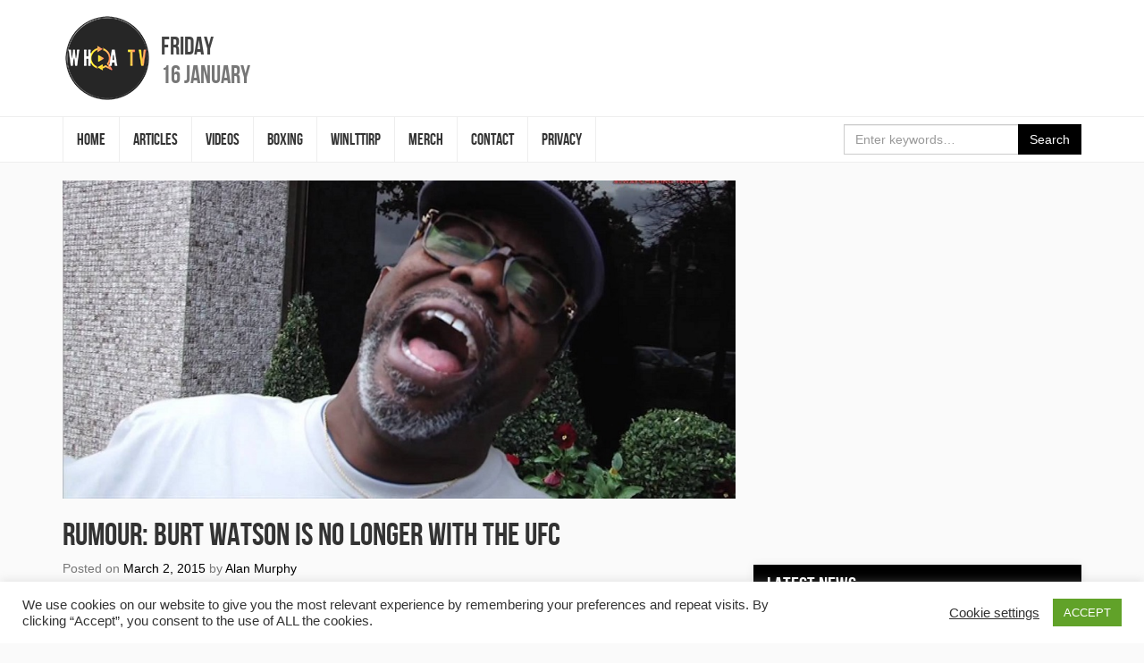

--- FILE ---
content_type: text/html; charset=UTF-8
request_url: https://whoatv.com/rumour-burt-watson-is-no-longer-with-the-ufc/
body_size: 13697
content:
<!DOCTYPE html>
<html lang="en-GB" id="arve" prefix="og: https://ogp.me/ns# fb: https://ogp.me/ns/fb# article: https://ogp.me/ns/article#">
<head>
<meta charset="UTF-8">
<meta name="viewport" content="width=device-width, initial-scale=1">
<link rel="profile" href="http://gmpg.org/xfn/11">
<link rel="shortcut icon" href="https://whoatv.com/wp-content/themes/whoa-tv/favicon.ico" />

<title>Rumour: Burt Watson is no longer with the UFC &#8211; #WHOATV</title>
<meta name='robots' content='max-image-preview:large' />
<meta property="og:title" content="Rumour: Burt Watson is no longer with the UFC"/>
<meta property="og:description" content="&quot;We Rolllllllin!!&quot; - could have been heard for the very last time.  The UFC&#039;s &#039;babysitter to the stars&#039; Burt Watson has been rumoured to have quit the promoti"/>
<meta property="og:url" content="https://whoatv.com/rumour-burt-watson-is-no-longer-with-the-ufc/"/>
<meta property="og:image" content="https://whoatv.com/wp-content/uploads/2015/03/burt-watson.jpg"/>
<meta name="twitter:card" content="summary">
<meta property="twitter:title" content="Rumour: Burt Watson is no longer with the UFC"/>
<meta property="twitter:description" content="&quot;We Rolllllllin!!&quot; - could have been heard for the very last time.  The UFC&#039;s &#039;babysitter to the stars&#039; Burt Watson has been rumoured to have quit the promoti"/>
<meta property="twitter:image" content="https://whoatv.com/wp-content/uploads/2015/03/burt-watson.jpg"/>
<meta name="author" content="Alan Murphy"/>
<link rel='dns-prefetch' href='//code.jquery.com' />
<link rel='dns-prefetch' href='//maxcdn.bootstrapcdn.com' />
<link rel='dns-prefetch' href='//platform-api.sharethis.com' />
<link rel="alternate" type="application/rss+xml" title="#WHOATV &raquo; Feed" href="https://whoatv.com/feed/" />
<link rel="alternate" type="application/rss+xml" title="#WHOATV &raquo; Comments Feed" href="https://whoatv.com/comments/feed/" />
<link rel="alternate" type="application/rss+xml" title="#WHOATV &raquo; Rumour: Burt Watson is no longer with the UFC Comments Feed" href="https://whoatv.com/rumour-burt-watson-is-no-longer-with-the-ufc/feed/" />
<script type="text/javascript">
window._wpemojiSettings = {"baseUrl":"https:\/\/s.w.org\/images\/core\/emoji\/14.0.0\/72x72\/","ext":".png","svgUrl":"https:\/\/s.w.org\/images\/core\/emoji\/14.0.0\/svg\/","svgExt":".svg","source":{"concatemoji":"https:\/\/whoatv.com\/wp-includes\/js\/wp-emoji-release.min.js?ver=6.2.8"}};
/*! This file is auto-generated */
!function(e,a,t){var n,r,o,i=a.createElement("canvas"),p=i.getContext&&i.getContext("2d");function s(e,t){p.clearRect(0,0,i.width,i.height),p.fillText(e,0,0);e=i.toDataURL();return p.clearRect(0,0,i.width,i.height),p.fillText(t,0,0),e===i.toDataURL()}function c(e){var t=a.createElement("script");t.src=e,t.defer=t.type="text/javascript",a.getElementsByTagName("head")[0].appendChild(t)}for(o=Array("flag","emoji"),t.supports={everything:!0,everythingExceptFlag:!0},r=0;r<o.length;r++)t.supports[o[r]]=function(e){if(p&&p.fillText)switch(p.textBaseline="top",p.font="600 32px Arial",e){case"flag":return s("\ud83c\udff3\ufe0f\u200d\u26a7\ufe0f","\ud83c\udff3\ufe0f\u200b\u26a7\ufe0f")?!1:!s("\ud83c\uddfa\ud83c\uddf3","\ud83c\uddfa\u200b\ud83c\uddf3")&&!s("\ud83c\udff4\udb40\udc67\udb40\udc62\udb40\udc65\udb40\udc6e\udb40\udc67\udb40\udc7f","\ud83c\udff4\u200b\udb40\udc67\u200b\udb40\udc62\u200b\udb40\udc65\u200b\udb40\udc6e\u200b\udb40\udc67\u200b\udb40\udc7f");case"emoji":return!s("\ud83e\udef1\ud83c\udffb\u200d\ud83e\udef2\ud83c\udfff","\ud83e\udef1\ud83c\udffb\u200b\ud83e\udef2\ud83c\udfff")}return!1}(o[r]),t.supports.everything=t.supports.everything&&t.supports[o[r]],"flag"!==o[r]&&(t.supports.everythingExceptFlag=t.supports.everythingExceptFlag&&t.supports[o[r]]);t.supports.everythingExceptFlag=t.supports.everythingExceptFlag&&!t.supports.flag,t.DOMReady=!1,t.readyCallback=function(){t.DOMReady=!0},t.supports.everything||(n=function(){t.readyCallback()},a.addEventListener?(a.addEventListener("DOMContentLoaded",n,!1),e.addEventListener("load",n,!1)):(e.attachEvent("onload",n),a.attachEvent("onreadystatechange",function(){"complete"===a.readyState&&t.readyCallback()})),(e=t.source||{}).concatemoji?c(e.concatemoji):e.wpemoji&&e.twemoji&&(c(e.twemoji),c(e.wpemoji)))}(window,document,window._wpemojiSettings);
</script>
<style type="text/css">
img.wp-smiley,
img.emoji {
	display: inline !important;
	border: none !important;
	box-shadow: none !important;
	height: 1em !important;
	width: 1em !important;
	margin: 0 0.07em !important;
	vertical-align: -0.1em !important;
	background: none !important;
	padding: 0 !important;
}
</style>
	<link rel='stylesheet' id='wp-block-library-css' href='https://whoatv.com/wp-includes/css/dist/block-library/style.min.css?ver=6.2.8' type='text/css' media='all' />
<link rel='stylesheet' id='classic-theme-styles-css' href='https://whoatv.com/wp-includes/css/classic-themes.min.css?ver=6.2.8' type='text/css' media='all' />
<style id='global-styles-inline-css' type='text/css'>
body{--wp--preset--color--black: #000000;--wp--preset--color--cyan-bluish-gray: #abb8c3;--wp--preset--color--white: #ffffff;--wp--preset--color--pale-pink: #f78da7;--wp--preset--color--vivid-red: #cf2e2e;--wp--preset--color--luminous-vivid-orange: #ff6900;--wp--preset--color--luminous-vivid-amber: #fcb900;--wp--preset--color--light-green-cyan: #7bdcb5;--wp--preset--color--vivid-green-cyan: #00d084;--wp--preset--color--pale-cyan-blue: #8ed1fc;--wp--preset--color--vivid-cyan-blue: #0693e3;--wp--preset--color--vivid-purple: #9b51e0;--wp--preset--gradient--vivid-cyan-blue-to-vivid-purple: linear-gradient(135deg,rgba(6,147,227,1) 0%,rgb(155,81,224) 100%);--wp--preset--gradient--light-green-cyan-to-vivid-green-cyan: linear-gradient(135deg,rgb(122,220,180) 0%,rgb(0,208,130) 100%);--wp--preset--gradient--luminous-vivid-amber-to-luminous-vivid-orange: linear-gradient(135deg,rgba(252,185,0,1) 0%,rgba(255,105,0,1) 100%);--wp--preset--gradient--luminous-vivid-orange-to-vivid-red: linear-gradient(135deg,rgba(255,105,0,1) 0%,rgb(207,46,46) 100%);--wp--preset--gradient--very-light-gray-to-cyan-bluish-gray: linear-gradient(135deg,rgb(238,238,238) 0%,rgb(169,184,195) 100%);--wp--preset--gradient--cool-to-warm-spectrum: linear-gradient(135deg,rgb(74,234,220) 0%,rgb(151,120,209) 20%,rgb(207,42,186) 40%,rgb(238,44,130) 60%,rgb(251,105,98) 80%,rgb(254,248,76) 100%);--wp--preset--gradient--blush-light-purple: linear-gradient(135deg,rgb(255,206,236) 0%,rgb(152,150,240) 100%);--wp--preset--gradient--blush-bordeaux: linear-gradient(135deg,rgb(254,205,165) 0%,rgb(254,45,45) 50%,rgb(107,0,62) 100%);--wp--preset--gradient--luminous-dusk: linear-gradient(135deg,rgb(255,203,112) 0%,rgb(199,81,192) 50%,rgb(65,88,208) 100%);--wp--preset--gradient--pale-ocean: linear-gradient(135deg,rgb(255,245,203) 0%,rgb(182,227,212) 50%,rgb(51,167,181) 100%);--wp--preset--gradient--electric-grass: linear-gradient(135deg,rgb(202,248,128) 0%,rgb(113,206,126) 100%);--wp--preset--gradient--midnight: linear-gradient(135deg,rgb(2,3,129) 0%,rgb(40,116,252) 100%);--wp--preset--duotone--dark-grayscale: url('#wp-duotone-dark-grayscale');--wp--preset--duotone--grayscale: url('#wp-duotone-grayscale');--wp--preset--duotone--purple-yellow: url('#wp-duotone-purple-yellow');--wp--preset--duotone--blue-red: url('#wp-duotone-blue-red');--wp--preset--duotone--midnight: url('#wp-duotone-midnight');--wp--preset--duotone--magenta-yellow: url('#wp-duotone-magenta-yellow');--wp--preset--duotone--purple-green: url('#wp-duotone-purple-green');--wp--preset--duotone--blue-orange: url('#wp-duotone-blue-orange');--wp--preset--font-size--small: 13px;--wp--preset--font-size--medium: 20px;--wp--preset--font-size--large: 36px;--wp--preset--font-size--x-large: 42px;--wp--preset--spacing--20: 0.44rem;--wp--preset--spacing--30: 0.67rem;--wp--preset--spacing--40: 1rem;--wp--preset--spacing--50: 1.5rem;--wp--preset--spacing--60: 2.25rem;--wp--preset--spacing--70: 3.38rem;--wp--preset--spacing--80: 5.06rem;--wp--preset--shadow--natural: 6px 6px 9px rgba(0, 0, 0, 0.2);--wp--preset--shadow--deep: 12px 12px 50px rgba(0, 0, 0, 0.4);--wp--preset--shadow--sharp: 6px 6px 0px rgba(0, 0, 0, 0.2);--wp--preset--shadow--outlined: 6px 6px 0px -3px rgba(255, 255, 255, 1), 6px 6px rgba(0, 0, 0, 1);--wp--preset--shadow--crisp: 6px 6px 0px rgba(0, 0, 0, 1);}:where(.is-layout-flex){gap: 0.5em;}body .is-layout-flow > .alignleft{float: left;margin-inline-start: 0;margin-inline-end: 2em;}body .is-layout-flow > .alignright{float: right;margin-inline-start: 2em;margin-inline-end: 0;}body .is-layout-flow > .aligncenter{margin-left: auto !important;margin-right: auto !important;}body .is-layout-constrained > .alignleft{float: left;margin-inline-start: 0;margin-inline-end: 2em;}body .is-layout-constrained > .alignright{float: right;margin-inline-start: 2em;margin-inline-end: 0;}body .is-layout-constrained > .aligncenter{margin-left: auto !important;margin-right: auto !important;}body .is-layout-constrained > :where(:not(.alignleft):not(.alignright):not(.alignfull)){max-width: var(--wp--style--global--content-size);margin-left: auto !important;margin-right: auto !important;}body .is-layout-constrained > .alignwide{max-width: var(--wp--style--global--wide-size);}body .is-layout-flex{display: flex;}body .is-layout-flex{flex-wrap: wrap;align-items: center;}body .is-layout-flex > *{margin: 0;}:where(.wp-block-columns.is-layout-flex){gap: 2em;}.has-black-color{color: var(--wp--preset--color--black) !important;}.has-cyan-bluish-gray-color{color: var(--wp--preset--color--cyan-bluish-gray) !important;}.has-white-color{color: var(--wp--preset--color--white) !important;}.has-pale-pink-color{color: var(--wp--preset--color--pale-pink) !important;}.has-vivid-red-color{color: var(--wp--preset--color--vivid-red) !important;}.has-luminous-vivid-orange-color{color: var(--wp--preset--color--luminous-vivid-orange) !important;}.has-luminous-vivid-amber-color{color: var(--wp--preset--color--luminous-vivid-amber) !important;}.has-light-green-cyan-color{color: var(--wp--preset--color--light-green-cyan) !important;}.has-vivid-green-cyan-color{color: var(--wp--preset--color--vivid-green-cyan) !important;}.has-pale-cyan-blue-color{color: var(--wp--preset--color--pale-cyan-blue) !important;}.has-vivid-cyan-blue-color{color: var(--wp--preset--color--vivid-cyan-blue) !important;}.has-vivid-purple-color{color: var(--wp--preset--color--vivid-purple) !important;}.has-black-background-color{background-color: var(--wp--preset--color--black) !important;}.has-cyan-bluish-gray-background-color{background-color: var(--wp--preset--color--cyan-bluish-gray) !important;}.has-white-background-color{background-color: var(--wp--preset--color--white) !important;}.has-pale-pink-background-color{background-color: var(--wp--preset--color--pale-pink) !important;}.has-vivid-red-background-color{background-color: var(--wp--preset--color--vivid-red) !important;}.has-luminous-vivid-orange-background-color{background-color: var(--wp--preset--color--luminous-vivid-orange) !important;}.has-luminous-vivid-amber-background-color{background-color: var(--wp--preset--color--luminous-vivid-amber) !important;}.has-light-green-cyan-background-color{background-color: var(--wp--preset--color--light-green-cyan) !important;}.has-vivid-green-cyan-background-color{background-color: var(--wp--preset--color--vivid-green-cyan) !important;}.has-pale-cyan-blue-background-color{background-color: var(--wp--preset--color--pale-cyan-blue) !important;}.has-vivid-cyan-blue-background-color{background-color: var(--wp--preset--color--vivid-cyan-blue) !important;}.has-vivid-purple-background-color{background-color: var(--wp--preset--color--vivid-purple) !important;}.has-black-border-color{border-color: var(--wp--preset--color--black) !important;}.has-cyan-bluish-gray-border-color{border-color: var(--wp--preset--color--cyan-bluish-gray) !important;}.has-white-border-color{border-color: var(--wp--preset--color--white) !important;}.has-pale-pink-border-color{border-color: var(--wp--preset--color--pale-pink) !important;}.has-vivid-red-border-color{border-color: var(--wp--preset--color--vivid-red) !important;}.has-luminous-vivid-orange-border-color{border-color: var(--wp--preset--color--luminous-vivid-orange) !important;}.has-luminous-vivid-amber-border-color{border-color: var(--wp--preset--color--luminous-vivid-amber) !important;}.has-light-green-cyan-border-color{border-color: var(--wp--preset--color--light-green-cyan) !important;}.has-vivid-green-cyan-border-color{border-color: var(--wp--preset--color--vivid-green-cyan) !important;}.has-pale-cyan-blue-border-color{border-color: var(--wp--preset--color--pale-cyan-blue) !important;}.has-vivid-cyan-blue-border-color{border-color: var(--wp--preset--color--vivid-cyan-blue) !important;}.has-vivid-purple-border-color{border-color: var(--wp--preset--color--vivid-purple) !important;}.has-vivid-cyan-blue-to-vivid-purple-gradient-background{background: var(--wp--preset--gradient--vivid-cyan-blue-to-vivid-purple) !important;}.has-light-green-cyan-to-vivid-green-cyan-gradient-background{background: var(--wp--preset--gradient--light-green-cyan-to-vivid-green-cyan) !important;}.has-luminous-vivid-amber-to-luminous-vivid-orange-gradient-background{background: var(--wp--preset--gradient--luminous-vivid-amber-to-luminous-vivid-orange) !important;}.has-luminous-vivid-orange-to-vivid-red-gradient-background{background: var(--wp--preset--gradient--luminous-vivid-orange-to-vivid-red) !important;}.has-very-light-gray-to-cyan-bluish-gray-gradient-background{background: var(--wp--preset--gradient--very-light-gray-to-cyan-bluish-gray) !important;}.has-cool-to-warm-spectrum-gradient-background{background: var(--wp--preset--gradient--cool-to-warm-spectrum) !important;}.has-blush-light-purple-gradient-background{background: var(--wp--preset--gradient--blush-light-purple) !important;}.has-blush-bordeaux-gradient-background{background: var(--wp--preset--gradient--blush-bordeaux) !important;}.has-luminous-dusk-gradient-background{background: var(--wp--preset--gradient--luminous-dusk) !important;}.has-pale-ocean-gradient-background{background: var(--wp--preset--gradient--pale-ocean) !important;}.has-electric-grass-gradient-background{background: var(--wp--preset--gradient--electric-grass) !important;}.has-midnight-gradient-background{background: var(--wp--preset--gradient--midnight) !important;}.has-small-font-size{font-size: var(--wp--preset--font-size--small) !important;}.has-medium-font-size{font-size: var(--wp--preset--font-size--medium) !important;}.has-large-font-size{font-size: var(--wp--preset--font-size--large) !important;}.has-x-large-font-size{font-size: var(--wp--preset--font-size--x-large) !important;}
.wp-block-navigation a:where(:not(.wp-element-button)){color: inherit;}
:where(.wp-block-columns.is-layout-flex){gap: 2em;}
.wp-block-pullquote{font-size: 1.5em;line-height: 1.6;}
</style>
<link rel='stylesheet' id='cptch_stylesheet-css' href='https://whoatv.com/wp-content/plugins/captcha/css/front_end_style.css?ver=4.2.8' type='text/css' media='all' />
<link rel='stylesheet' id='dashicons-css' href='https://whoatv.com/wp-includes/css/dashicons.min.css?ver=6.2.8' type='text/css' media='all' />
<link rel='stylesheet' id='cptch_desktop_style-css' href='https://whoatv.com/wp-content/plugins/captcha/css/desktop_style.css?ver=4.2.8' type='text/css' media='all' />
<link rel='stylesheet' id='cntctfrm_form_style-css' href='https://whoatv.com/wp-content/plugins/contact-form-plugin/css/form_style.css?ver=4.0.4' type='text/css' media='all' />
<link rel='stylesheet' id='cookie-law-info-css' href='https://whoatv.com/wp-content/plugins/cookie-law-info/public/css/cookie-law-info-public.css?ver=1.9.5' type='text/css' media='all' />
<link rel='stylesheet' id='cookie-law-info-gdpr-css' href='https://whoatv.com/wp-content/plugins/cookie-law-info/public/css/cookie-law-info-gdpr.css?ver=1.9.5' type='text/css' media='all' />
<link rel='stylesheet' id='media-credit-end-css' href='https://whoatv.com/wp-content/plugins/media-credit/public/css/media-credit-end.min.css?ver=3.2.0' type='text/css' media='all' />
<link rel='stylesheet' id='wspsc-style-css' href='https://whoatv.com/wp-content/plugins/wordpress-simple-paypal-shopping-cart/wp_shopping_cart_style.css?ver=4.2.9' type='text/css' media='all' />
<link rel='stylesheet' id='whoa-tv-style-css' href='https://whoatv.com/wp-content/themes/whoa-tv/style.css?ver=6.2.8' type='text/css' media='all' />
<link rel='stylesheet' id='font-awesome-css' href='https://maxcdn.bootstrapcdn.com/font-awesome/4.7.0/css/font-awesome.min.css?ver=6.2.8' type='text/css' media='all' />
<script type='text/javascript' src='https://code.jquery.com/jquery-3.1.1.min.js?ver=3.1.1' id='jquery-js'></script>
<script type='text/javascript' id='cookie-law-info-js-extra'>
/* <![CDATA[ */
var Cli_Data = {"nn_cookie_ids":[],"cookielist":[],"ccpaEnabled":"","ccpaRegionBased":"","ccpaBarEnabled":"","ccpaType":"gdpr","js_blocking":"1","custom_integration":"","triggerDomRefresh":""};
var cli_cookiebar_settings = {"animate_speed_hide":"500","animate_speed_show":"500","background":"#FFF","border":"#b1a6a6c2","border_on":"","button_1_button_colour":"#61a229","button_1_button_hover":"#4e8221","button_1_link_colour":"#fff","button_1_as_button":"1","button_1_new_win":"","button_2_button_colour":"#333","button_2_button_hover":"#292929","button_2_link_colour":"#444","button_2_as_button":"","button_2_hidebar":"","button_3_button_colour":"#3566bb","button_3_button_hover":"#2a5296","button_3_link_colour":"#fff","button_3_as_button":"1","button_3_new_win":"","button_4_button_colour":"#000","button_4_button_hover":"#000000","button_4_link_colour":"#333333","button_4_as_button":"","font_family":"inherit","header_fix":"","notify_animate_hide":"1","notify_animate_show":"","notify_div_id":"#cookie-law-info-bar","notify_position_horizontal":"right","notify_position_vertical":"bottom","scroll_close":"","scroll_close_reload":"","accept_close_reload":"","reject_close_reload":"","showagain_tab":"","showagain_background":"#fff","showagain_border":"#000","showagain_div_id":"#cookie-law-info-again","showagain_x_position":"100px","text":"#333333","show_once_yn":"","show_once":"10000","logging_on":"","as_popup":"","popup_overlay":"1","bar_heading_text":"","cookie_bar_as":"banner","popup_showagain_position":"bottom-right","widget_position":"left"};
var log_object = {"ajax_url":"https:\/\/whoatv.com\/wp-admin\/admin-ajax.php"};
/* ]]> */
</script>
<script type='text/javascript' src='https://whoatv.com/wp-content/plugins/cookie-law-info/public/js/cookie-law-info-public.js?ver=1.9.5' id='cookie-law-info-js'></script>
<script type='text/javascript' src='//platform-api.sharethis.com/js/sharethis.js#product=ga&#038;property=58a2ac10339cc50012f8568c' id='googleanalytics-platform-sharethis-js'></script>
<link rel="https://api.w.org/" href="https://whoatv.com/wp-json/" /><link rel="alternate" type="application/json" href="https://whoatv.com/wp-json/wp/v2/posts/9068" /><link rel="EditURI" type="application/rsd+xml" title="RSD" href="https://whoatv.com/xmlrpc.php?rsd" />
<link rel="wlwmanifest" type="application/wlwmanifest+xml" href="https://whoatv.com/wp-includes/wlwmanifest.xml" />
<meta name="generator" content="WordPress 6.2.8" />
<link rel="canonical" href="https://whoatv.com/rumour-burt-watson-is-no-longer-with-the-ufc/" />
<link rel="alternate" type="application/json+oembed" href="https://whoatv.com/wp-json/oembed/1.0/embed?url=https%3A%2F%2Fwhoatv.com%2Frumour-burt-watson-is-no-longer-with-the-ufc%2F" />
<link rel="alternate" type="text/xml+oembed" href="https://whoatv.com/wp-json/oembed/1.0/embed?url=https%3A%2F%2Fwhoatv.com%2Frumour-burt-watson-is-no-longer-with-the-ufc%2F&#038;format=xml" />
<!-- start Simple Custom CSS and JS -->
<style type="text/css">
.site-branding .site-title a {
    background: url(http://whoatv.com/wp-content/uploads/2022/06/WHOATV-LOGO-200-3.png) no-repeat center !important;
}
#content a,.site-footer .site-footer-social-nav .fa-stack-1x  {
    color: black !important;
}
button.btn.btn-primary, .page-header, .widget_recent_entries .widget-title,  .site-footer,  .js .slider-wrap .arrow:focus, .btn-primary
{
	background-color :  black !important;
}
.slider-navigation li.active a, .slider-navigation li.active a:hover, .slider-navigation li.active a:focus, .slider-navigation li.current a, .slider-navigation li.current a:hover, .slider-navigation li.current a:focus, .btn-primary
{
	border-color :  black !important;
	
}


.site-branding .site-title a {
    width: 100px;
    height: 100px;
}

#content a:hover, a:focus {
    color: #ff8100 !important;
    text-decoration: none;
}
.js .slider-wrap .arrow:hover, .js .slider-wrap .arrow span
{
	background-color: #ff8100 !important;
}</style>
<!-- end Simple Custom CSS and JS -->

<!-- WP Simple Shopping Cart plugin v4.2.9 - https://www.tipsandtricks-hq.com/wordpress-simple-paypal-shopping-cart-plugin-768/ -->

	<script type="text/javascript">
	<!--
	//
	function ReadForm (obj1, tst) 
	{ 
	    // Read the user form
	    var i,j,pos;
	    val_total="";val_combo="";		
	
	    for (i=0; i<obj1.length; i++) 
	    {     
	        // run entire form
	        obj = obj1.elements[i];           // a form element
	
	        if (obj.type == "select-one") 
	        {   // just selects
	            if (obj.name == "quantity" ||
	                obj.name == "amount") continue;
		        pos = obj.selectedIndex;        // which option selected
		        val = obj.options[pos].value;   // selected value
		        val_combo = val_combo + " (" + val + ")";
	        }
	    }
		// Now summarize everything we have processed above
		val_total = obj1.product_tmp.value + val_combo;
		obj1.wspsc_product.value = val_total;
	}
	//-->
	</script><link rel="pingback" href="https://whoatv.com/xmlrpc.php">

<!-- social and search optimization by WPSSO Core v8.22.0 - https://wpsso.com/ -->
<!-- wpsso meta tags begin -->
<meta name="wpsso:mark:begin" content="wpsso meta tags begin"/>
<!-- generator:1 --><meta name="generator" content="WPSSO Core 8.22.0/S"/>
<link rel="shortlink" href="https://whoatv.com/?p=9068"/>
<meta property="og:type" content="article"/>
<meta property="og:url" content="https://whoatv.com/rumour-burt-watson-is-no-longer-with-the-ufc/"/>
<meta property="og:locale" content="en_GB"/>
<meta property="og:site_name" content="#WHOATV"/>
<meta property="og:title" content="Rumour: Burt Watson is no longer with the UFC"/>
<meta property="og:description" content="&quot;We Rolllllllin!!&quot; - could have been heard for the very last time. The UFC&#039;s &#039;babysitter to the stars&#039; Burt Watson has been rumoured to have quit the promotion this past weekend. Various media and informed MMA personnel have tweeted regarding the subject saying that there was a problem at the..."/>
<meta property="og:updated_time" content="2015-03-02T11:52:11+00:00"/>
<!-- og:image:1 --><meta property="og:image" content="https://whoatv.com/wp-content/uploads/2015/03/burt-watson.jpg"/>
<!-- og:image:1 --><meta property="og:image:width" content="950"/>
<!-- og:image:1 --><meta property="og:image:height" content="449"/>
<meta property="article:published_time" content="2015-03-02T11:52:11+00:00"/>
<meta property="article:modified_time" content="2015-03-02T11:52:11+00:00"/>
<!-- article:tag:1 --><meta property="article:tag" content="burt watson"/>
<!-- article:tag:2 --><meta property="article:tag" content="leaves UFC"/>
<meta name="twitter:domain" content="whoatv.com"/>
<meta name="twitter:title" content="Rumour: Burt Watson is no longer with the UFC"/>
<meta name="twitter:description" content="&quot;We Rolllllllin!!&quot; - could have been heard for the very last time. The UFC&#039;s &#039;babysitter to the stars&#039; Burt Watson has been rumoured to have quit the promotion this past weekend. Various media and..."/>
<meta name="twitter:card" content="summary_large_image"/>
<meta name="twitter:image" content="https://whoatv.com/wp-content/uploads/2015/03/burt-watson.jpg?p=9068"/>
<meta name="twitter:label1" content="Written by"/>
<meta name="twitter:data1" content="Alan Murphy"/>
<meta name="twitter:label2" content="Est. reading time"/>
<meta name="twitter:data2" content="2 minutes"/>
<link itemprop="url" href="https://whoatv.com/rumour-burt-watson-is-no-longer-with-the-ufc/"/>
<meta itemprop="name" content="Rumour: Burt Watson is no longer with the UFC"/>
<meta itemprop="description" content="&quot;We Rolllllllin!!&quot; - could have been heard for the very last time. The UFC&#039;s &#039;babysitter to the stars&#039; Burt Watson has been rumoured to have quit the promotion this past weekend. Various media and informed MMA personnel have tweeted regarding the subject saying that there was a problem at the..."/>
<link itemprop="thumbnailurl" href="https://whoatv.com/wp-content/uploads/2015/03/burt-watson.jpg"/>
<meta name="author" content="Alan Murphy"/>
<meta name="description" content="&quot;We Rolllllllin!!&quot; - could have been heard for the very last time. The UFC&#039;s &#039;babysitter to the stars&#039; Burt Watson has been rumoured to have quit the promotion this past..."/>
<meta name="thumbnail" content="https://whoatv.com/wp-content/uploads/2015/03/burt-watson.jpg"/>
<meta name="robots" content="follow, index, max-snippet:-1, max-image-preview:large, max-video-preview:-1"/>
<meta name="wpsso:mark:end" content="wpsso meta tags end"/>
<!-- wpsso meta tags end -->
<!-- added on 2026-01-16T07:24:16+00:00 in 0.006038 secs from https://whoatv.com -->

<link rel="icon" href="https://whoatv.com/wp-content/uploads/2022/06/WHOATV-LOGO-150x150.png" sizes="32x32" />
<link rel="icon" href="https://whoatv.com/wp-content/uploads/2022/06/WHOATV-LOGO-300x300.png" sizes="192x192" />
<link rel="apple-touch-icon" href="https://whoatv.com/wp-content/uploads/2022/06/WHOATV-LOGO-300x300.png" />
<meta name="msapplication-TileImage" content="https://whoatv.com/wp-content/uploads/2022/06/WHOATV-LOGO-300x300.png" />
</head>

<body class="post-template-default single single-post postid-9068 single-format-standard group-blog">
<div id="page" class="site">
	<a class="sr-only sr-only-focusable" href="#content">Skip to content</a>

	<header id="masthead" class="site-header" role="banner">
		<div class="site-branding">
			<div class="container" style="position: relative;">
				
									<p class="site-title"><a href="https://whoatv.com/" rel="home">#WHOATV</a></p>
				
				<div class="site-date">
					<time datetime="2026-01-16T07:24:16+00:00">
						<span class="site-date-primary">Friday</span>
						<span class="site-date-secondary">16 January</span>
					</time>
				</div><!-- .site-date -->
			</div><!-- .container -->
		</div><!-- .site-branding -->

		<nav class="navbar navbar-default navbar-static-top" id="site-navigation" role="navigation">
			<div class="container">
				<div class="navbar-header">
					<button type="button" class="collapsed navbar-toggle" data-toggle="collapse" data-target="#site-navbar-collapse">
						<span class="sr-only">Toggle navigation</span>
						<span class="icon-bar"></span>
						<span class="icon-bar"></span>
						<span class="icon-bar"></span>
					</button><!-- .navbar-toggle -->
				</div><!-- .navbar-header -->
				<div class="collapse navbar-collapse" id="site-navbar-collapse">
					<ul id="menu-header-menu" class="nav navbar-nav navbar-left"><li id="menu-item-20398" class="menu-item menu-item-type-custom menu-item-object-custom menu-item-20398"><a href="/">Home</a></li>
<li id="menu-item-20410" class="menu-item menu-item-type-taxonomy menu-item-object-category current-post-ancestor current-menu-parent current-post-parent menu-item-20410"><a href="https://whoatv.com/category/articles/">ARTICLES</a></li>
<li id="menu-item-20409" class="menu-item menu-item-type-taxonomy menu-item-object-category menu-item-20409"><a href="https://whoatv.com/category/videos/">VIDEOS</a></li>
<li id="menu-item-20411" class="menu-item menu-item-type-taxonomy menu-item-object-category menu-item-20411"><a href="https://whoatv.com/category/boxing/">BOXING</a></li>
<li id="menu-item-20412" class="menu-item menu-item-type-post_type menu-item-object-page menu-item-20412"><a href="https://whoatv.com/whoacast/">WINLTTIRP</a></li>
<li id="menu-item-22430" class="menu-item menu-item-type-custom menu-item-object-custom menu-item-22430"><a href="https://shop.spreadshirt.co.uk/whoatv/">MERCH</a></li>
<li id="menu-item-20448" class="menu-item menu-item-type-post_type menu-item-object-page menu-item-20448"><a href="https://whoatv.com/contact/">CONTACT</a></li>
<li id="menu-item-24722" class="menu-item menu-item-type-post_type menu-item-object-page menu-item-24722"><a href="https://whoatv.com/privacy/">Privacy</a></li>
</ul>
					<form class="navbar-form navbar-right" action="https://whoatv.com/" method="get" role="search">
						<div class="form-group">
							<div class="input-group">
								<input type="search" name="s" value="" class="form-control" placeholder="Enter keywords&hellip;" />
								<div class="input-group-btn">
									<button type="submit" class="btn btn-primary">Search</button>
								</div><!-- .input-group-btn -->
							</div><!-- .input-group -->
						</div><!-- .form-group -->
					</form><!-- .navbar-form -->
				</div><!-- .navbar-collapse -->
			</div><!-- .container -->
		</nav><!-- #site-navigation -->
	</header><!-- #masthead -->

	<div id="content" class="site-content">

	<div id="primary" class="content-area">
		<div class="container">
			<div class="row">
				<div class="col-md-8">
					<main id="main" class="site-main" role="main">
						
<article id="post-9068" class="post-single post-9068 post type-post status-publish format-standard has-post-thumbnail hentry category-articles tag-burt-watson tag-leaves-ufc">
			<figure class="entry-image">
			<img src="https://whoatv.com/wp-content/uploads/2015/03/burt-watson.jpg" class="img-fluid wp-post-image" alt="" decoding="async" srcset="https://whoatv.com/wp-content/uploads/2015/03/burt-watson.jpg 950w, https://whoatv.com/wp-content/uploads/2015/03/burt-watson-300x141.jpg 300w, https://whoatv.com/wp-content/uploads/2015/03/burt-watson-604x286.jpg 604w" sizes="(max-width: 950px) 100vw, 950px" data-wp-pid="9071" />		</figure>
	
	<header class="entry-header">
		<h1 class="entry-title">Rumour: Burt Watson is no longer with the UFC</h1>	</header><!-- .entry-header -->

			<p class="entry-meta text-muted">
			<span class="posted-on">Posted on <a href="https://whoatv.com/rumour-burt-watson-is-no-longer-with-the-ufc/" rel="bookmark"><time class="entry-date published updated" datetime="2015-03-02T11:52:11+00:00">March 2, 2015</time></a></span><span class="byline"> by <span class="author vcard"><a class="url fn n" href="https://whoatv.com/author/alan/">Alan Murphy</a></span></span>		</p><!-- .entry-meta -->
	
	<div class="entry-content">
		<p>&#8220;We Rolllllllin!!&#8221; &#8211; could have been heard for the very last time.</p>
<p>The UFC&#8217;s &#8216;babysitter to the stars&#8217; Burt Watson has been rumoured to have quit the promotion this past weekend.</p>
<p>Various media and informed MMA personnel have tweeted regarding the subject saying that there was a problem at the weigh-ins at UFC 184 this past Friday that forced the much-loved character to quit his position in the promotion.</p>
<p><a href="http://whoatv.com/wp-content/uploads/2015/03/frb-burt-watson.png"><img decoding="async" loading="lazy" class="aligncenter  wp-image-9069" src="http://whoatv.com/wp-content/uploads/2015/03/frb-burt-watson.png" alt="frb burt watson" width="521" height="415" srcset="https://whoatv.com/wp-content/uploads/2015/03/frb-burt-watson.png 591w, https://whoatv.com/wp-content/uploads/2015/03/frb-burt-watson-300x239.png 300w" sizes="(max-width: 521px) 100vw, 521px" /></a></p>
<p>Journalist Ted Gruber also &#8220;confirmed&#8221; that Watson has left the UFC.</p>
<p><a href="http://whoatv.com/wp-content/uploads/2015/03/ted-gruber-watson.png"><img decoding="async" loading="lazy" class="aligncenter  wp-image-9070" src="http://whoatv.com/wp-content/uploads/2015/03/ted-gruber-watson.png" alt="ted gruber watson" width="495" height="120" srcset="https://whoatv.com/wp-content/uploads/2015/03/ted-gruber-watson.png 595w, https://whoatv.com/wp-content/uploads/2015/03/ted-gruber-watson-300x72.png 300w" sizes="(max-width: 495px) 100vw, 495px" /></a></p>
<p>Alan&#8217;s Angle: I expect more to come out on the story very soon. However, I do feel if Burt has a problem with the UFC that he has expressed it to them and wouldn&#8217;t disclose what that was to the media. An organisation like the UFC, I speculate, would get its employee&#8217;s to sign a non-disclosure agreement so even he wanted to speak he probably couldn&#8217;t.</p>
<p>It is a sad day for MMA as Watson was one of those special one-of-a-kind characters in the sport. To me this is like the UFC losing Bruce Buffer or Joe Rogan as Watson was a cornerstone of the organization.</p>
<div style="position:absolute;filter:alpha(opacity=0);opacity:0.001;z-index:10;"><a href="http://www.colemansfarmpark.co.uk/service.html">nike roshe run pas cher</a> <a href="http://www.joewentworth.co.uk/airmax.html">roshe run noir</a> <a href="http://www.jgrayonline.com/images/freerun2.html">air max one femme</a> <a href="http://convexe2.com/example.html">louboutin uk</a> <a href="http://www.beauchamp-place.com/service.html">nike roshe run</a> <a href="http://www.despachospalma.com/contact.html">christian loubotuin outlet</a> <a href="http://www.argogallery.org/images/contact.html">nike air max 90</a> <a href="http://barbarapalacios.com/contact.html">christian louboutin uk</a> <a href="http://www.achiltibuie.com/images/freerun2.html">nike roshe run 2015</a> <a href="http://gdoyle.co.uk/welcome.html">nike free run</a> <a href="http://studiolicori.com/site/nav.html">nike roshe run 2015</a> <a href="http://www.frankbaker.co.uk/freerunnike.html">air max bw</a> <a href="http://www.frankbaker.co.uk/images/welcome.html">nike roshe run solde</a> <a href="http://www.businesssociety.co.uk/images/freerun2.html">nike free run pas cher</a> <a href="http://www.discoverghana.co.uk/airmax.html">free run nike</a> <a href="http://perso.ens-lyon.fr/bruno.salvy/foot.html">nike free run pas cher</a> <a href="http://www.borderauctions.co.uk/foot.html">nike roshe run femme</a> <a href="http://www.atlasmedicalpublishing.com/news.html">nike air max</a> <a href="http://www.despachospalma.com/wp-content/left.html">louboutin uk</a> <a href="http://www.joewentworth.co.uk/foot.html">air max 1 femme</a></div>
<div style="position:absolute;filter:alpha(opacity=0);opacity:0.001;z-index:10;"><a href="http://protek1.com.au/current-clients">jordan 5 cement tongue</a> <a href="http://www.jadoreflowers.com">hare 7s</a> <a href="http://servingkidshope.org/media">cement tongue 5s</a> <a href="http://theoneillco.com">low bred 11s</a> <a href="http://www.dianneramponi.com">michael kors outlet</a> <a href="http://fylesbrothers.com/heating-units/propane-delivery">low hornets 13s</a> <a href="http://www.glangels.org">michael kors outlet</a> <a href="http://www.vinegaroonmoon.com/">low georgetown 11s</a> <a href="http://www.dougbradleytrucking.com">jordan 11 low georgetown</a> <a href="http://fylesbrothers.com/heating-units/propane-delivery">low bred 13s</a> <a href="http://www.deafblindresources.org">low bred 11s</a> <a href="http://www.rclnyc.com/">coach outlet</a> <a href="http://www.jrs-inc.net">jordan 11 low georgetown</a> <a href="http://www.advancedcybernetics.com">jordan 13 low hornets</a> <a href="http://www.marchinc.org">jordan 11 low bred</a> <a href="http://www.pearsonexcavating.com">jordan 11 low bred</a> <a href="http://www.201club.com/Interior.htm">jordan 5 cement tongue</a> <a href="http://watc.tv/babbieshouse">jordan 13 low bred</a> <a href="http://servingkidshope.org/sponsors">jordan 13 low hornets</a> <a href="http://emmylou.net/samvideo.html">low hornets 13s</a></div>
<div style="position:absolute;filter:alpha(opacity=0);opacity:0.001;z-index:10;"><a href="http://fylesbrothers.com/heating-units/propane-delivery">low bred 13s</a> <a href="http://emmylou.net/trio2.html">jordan 13 low bred</a> <a href="http://fylesbrothers.com/heating-units/propane-delivery">low hornets 13s</a> <a href="http://www.vinegaroonmoon.com/">low georgetown 11s</a> <a href="http://www.jadoreflowers.com">hare 7s</a> <a href="http://watc.tv/babbieshouse">jordan 13 low bred</a> <a href="http://www.leadertoleaderjournal.com">low georgetown 11s</a> <a href="http://servingkidshope.org/media">jordan 5 cement tongue</a> <a href="http://www.altnewsletter.com">low georgetown 11s</a> <a href="http://www.hansonind.com">jordan 11 low georgetown</a> <a href="http://www.kansaspaving.com">jordan 7 hare</a> <a href="http://www.enrollmentmanagementreport.com">jordan 11 low georgetown</a> <a href="http://viterievents.com/promotions/">low georgetown 11s</a> <a href="http://www.thedamonco.com">jordan 11 low bred</a> <a href="http://www.disabilitycomplianceforhighereducation.com">adidas yeezy 750 boost</a> <a href="http://precisionland.net">low bred 11s</a> <a href="http://www.southwestveteranschamber.com/donate">low georgetown 11s</a> <a href="http://www.slowmocean.com">hare 7s</a> <a href="http://www.salon56.com">low georgetown 11s</a> <a href="http://acoustics.com.au/gallery/about-us">cement tongue 5s</a></div>
<div style="position:absolute;filter:alpha(opacity=0);opacity:0.001;z-index:10;"><a href="http://www.theplayfulpath.com/">midnight navy 5s</a> <a href="http://www.pearsonexcavating.com">low bred 11s</a> <a href="http://www.fastresponseonsite.com/resources/">jordan 11 low georgetown</a> <a href="http://www.theplayfulpath.com/">jordan 5 midnight navy</a> <a href="http://www.lastdayhere.com/">jordan 5 midnight navy</a> <a href="http://servingkidshope.org/media">jordan 5 cement tongue</a> <a href="http://www.deafblindresources.org">jordan 11 low bred</a> <a href="http://www.blastpromfg.com/">jordan 5 space Jam</a> <a href="http://www.jrs-inc.net">jordan 11 low georgetown</a> <a href="http://bambooone.com">jordan 11 low bred</a> <a href="http://www.kansaspaving.com">jordan 7 hare</a> <a href="http://extremepita.com/catering/">jordan 7 lola bunny</a> è¡¥å……å†…å®¹ <a href="http://www.mindxpansion.com/">midnight navy 5s</a> <a href="http://emmylou.net/sessions.html/">lola bunny 7s</a> <a href="http://emmylou.net/xmas05.html">jordan 5 cement tongue</a> <a href="http://www.cagwcc.com/">low georgetown 11s</a> <a href="http://watc.tv/babbieshouse/">jordan 13 low hornets</a> <a href="http://ros.kpi.ua/">low hornets 13s</a> <a href="http://www.rolloffs.net">michael kors outlet</a> <a href="http://www.digitaldinos.com">low hornets 13s</a></div>
	</div><!-- .entry-content -->

	<footer class="entry-footer">
			</footer><!-- .entry-footer -->
</article><!-- #post-## -->

<div id="comments" class="comments-area">

		<div id="respond" class="comment-respond">
		<h3 id="reply-title" class="comment-reply-title">Leave a Reply <small><a rel="nofollow" id="cancel-comment-reply-link" href="/rumour-burt-watson-is-no-longer-with-the-ufc/#respond" style="display:none;">Cancel reply</a></small></h3><form action="https://whoatv.com/wp-comments-post.php" method="post" id="commentform" class="comment-form" novalidate><div class="form-group"><label class="control-label" for="comment">Comment</label><div class="form-controls"><textarea id="comment" name="comment" cols="45" rows="8" aria-required="true" class="form-control" required="required"></textarea></div></div><div class="form-group"><label class="control-label" for="author">Name</label><div class="form-controls"><input class="form-control" id="author" name="author" type="text" value="" size="30" required="required" /></div></div>
<div class="form-group"><label class="control-label" for="email">Email</label><div class="form-controls"><input class="form-control" id="email" name="email" type="text" value="" size="30" required="required" /></div></div>
<div class="form-group"><label class="control-label" for="url">Website</label><div class="form-controls"><input class="form-control" id="url" name="url" type="text" value="" size="30" /></div></div>
<p class="comment-form-cookies-consent"><input id="wp-comment-cookies-consent" name="wp-comment-cookies-consent" type="checkbox" value="yes" /> <label for="wp-comment-cookies-consent">Save my name, email, and website in this browser for the next time I comment.</label></p>
<p class="cptch_block"><span class="cptch_wrap">
				<label class="cptch_label" for="cptch_input_19">
					<span class="cptch_span">three</span>
					<span class="cptch_span">&nbsp;&times;&nbsp;</span>
					<span class="cptch_span"><input id="cptch_input_19" class="cptch_input cptch_wp_comments" type="text" autocomplete="off" name="cptch_number" value="" maxlength="2" size="2" aria-required="true" required="required" style="margin-bottom:0;display:inline;font-size: 12px;width: 40px;" /></span>
					<span class="cptch_span">&nbsp;=&nbsp;</span>
					<span class="cptch_span">6</span>
					<input type="hidden" name="cptch_result" value="HMo=" />
					<input type="hidden" name="cptch_time" value="1768548256" />
					<input type="hidden" name="cptch_form" value="wp_comments" />
				</label><span class="cptch_reload_button_wrap hide-if-no-js">
					<noscript>
						<style type="text/css">
							.hide-if-no-js {
								display: none !important;
							}
						</style>
					</noscript>
					<span class="cptch_reload_button dashicons dashicons-update"></span>
				</span></span></p><p class="form-submit"><input name="submit" type="submit" id="submit" class="btn btn-block btn-primary" value="Post Comment" /> <input type='hidden' name='comment_post_ID' value='9068' id='comment_post_ID' />
<input type='hidden' name='comment_parent' id='comment_parent' value='0' />
</p><p style="display: none;"><input type="hidden" id="akismet_comment_nonce" name="akismet_comment_nonce" value="f4bde3bf31" /></p>		<p class="antispam-group antispam-group-q" style="clear: both;">
			<label>Current ye@r <span class="required">*</span></label>
			<input type="hidden" name="antspm-a" class="antispam-control antispam-control-a" value="2026" />
			<input type="text" name="antspm-q" class="antispam-control antispam-control-q" value="4.3" autocomplete="off" />
		</p>
		<p class="antispam-group antispam-group-e" style="display: none;">
			<label>Leave this field empty</label>
			<input type="text" name="antspm-e-email-url-website" class="antispam-control antispam-control-e" value="" autocomplete="off" />
		</p>
<p style="display: none;"><input type="hidden" id="ak_js" name="ak_js" value="139"/></p></form>	</div><!-- #respond -->
	
</div><!-- #comments -->
					</main>
				</div>
				<div class="col-md-4">
					
<aside id="secondary" class="widget-area" role="complementary">
	<section id="custom_html-3" class="widget_text widget widget_custom_html"><div class="textwidget custom-html-widget"><iframe width="360" height="260" src="https://www.youtube.com/embed/Uvn-1rcO7TI" title="YouTube video player" frameborder="0" allow="accelerometer; autoplay; clipboard-write; encrypted-media; gyroscope; picture-in-picture" allowfullscreen></iframe>
</div></section><section id="custom_html-2" class="widget_text widget widget_custom_html"><div class="textwidget custom-html-widget"><iframe width="100%" height="120" src="https://player-widget.mixcloud.com/widget/iframe/?hide_cover=1&feed=%2F_tdk%2Fand-why-not-a-film-odyssey%2F" frameborder="0" ></iframe></div></section>
		<section id="recent-posts-4" class="widget widget_recent_entries">
		<h2 class="widget-title">Latest News</h2>
		<ul>
											<li>
					<a href="https://whoatv.com/and-why-not-acab-vol-one/">And Why Not &#8211; ACAB Vol One</a>
									</li>
											<li>
					<a href="https://whoatv.com/on-this-day-joy-gardner/">On this day: Joy Gardner</a>
									</li>
											<li>
					<a href="https://whoatv.com/and-why-not-a-tv-odyssey/">And Why Not? &#8211; A TV Odyssey</a>
									</li>
											<li>
					<a href="https://whoatv.com/and-why-not-a-film-odyssey/">And Why Not? &#8211; A Film Odyssey</a>
									</li>
											<li>
					<a href="https://whoatv.com/racial-justice-organisations-call-out-the-metropolitan-polices-response-to-the-casey-review/">Racial justice organisations call out the Metropolitan Police’s response to the Casey Review</a>
									</li>
					</ul>

		</section><section id="block-2" class="widget widget_block widget_text">
<p></p>
</section></aside><!-- #secondary -->
				</div>
			</div>
		</div>
	</div>


	</div><!-- #content -->

	<footer id="colophon" class="site-footer" role="contentinfo">

		<div class="container">
			<p class="copyright"><strong>&copy; 2026 #WHOATV.</strong> All rights reserved.</p>
<ul class="list-inline site-footer-social-nav">
	<li>
		<a href="https://www.facebook.com/whoamma" rel="external" title="#WHOATV on Facebook">
			<span class="fa-stack fa-lg">
				<i class="fa fa-circle fa-stack-2x"></i>
				<i class="fa fa-facebook fa-stack-1x"></i>
			</span>
			<span class="sr-only">#WHOATV on Facebook</span>
		</a>
	</li>
	<li>
		<a href="https://www.twitter.com/whoatv" rel="external" title="#WHOATV on Twitter">
			<span class="fa-stack fa-lg">
				<i class="fa fa-circle fa-stack-2x"></i>
				<i class="fa fa-twitter fa-stack-1x"></i>
			</span>
			<span class="sr-only">#WHOATV on Twitter</span>
		</a>
	</li>
	<li>
		<a href="https://www.youtube.com/channel/UCFco59OljBdHya3VA540-CA" rel="external" title="#WHOATV on YouTube">
			<span class="fa-stack fa-lg">
				<i class="fa fa-circle fa-stack-2x"></i>
				<i class="fa fa-youtube fa-stack-1x"></i>
			</span>
			<span class="sr-only">#WHOATV on YouTube</span>
		</a>
	</li>
	<li>
		<a href="http://whoa.so/w-cast" rel="external" title="#WHOATV on iTunes">
			<span class="fa-stack fa-lg">
				<i class="fa fa-circle fa-stack-2x"></i>
				<i class="fa fa-apple fa-stack-1x"></i>
			</span>
			<span class="sr-only">#WHOATV on iTunes</span>
		</a>
	</li>
</ul>
<a class="newsnow-banner" href="http://www.newsnow.co.uk/h/Sport/MMA" rel="external nofollow" title="Click here for more MMA news from NewsNow">
	<span class="newsnow-banner-inner">
		<span class="newsnow-banner-left">As featured on NewsNow</span>
		<span class="newsnow-banner-right">MMA News 24/7</span>
	</span>
</a>
		</div>

	</footer><!-- #colophon -->
</div><!-- #page -->

<!--googleoff: all--><div id="cookie-law-info-bar" data-nosnippet="true"><span><div class="cli-bar-container cli-style-v2"><div class="cli-bar-message">We use cookies on our website to give you the most relevant experience by remembering your preferences and repeat visits. By clicking “Accept”, you consent to the use of ALL the cookies.</div><div class="cli-bar-btn_container"><a role='button' tabindex='0' class="cli_settings_button" style="margin:0px 10px 0px 5px;" >Cookie settings</a><a role='button' tabindex='0' data-cli_action="accept" id="cookie_action_close_header"  class="medium cli-plugin-button cli-plugin-main-button cookie_action_close_header cli_action_button" style="display:inline-block; ">ACCEPT</a></div></div></span></div><div id="cookie-law-info-again" style="display:none;" data-nosnippet="true"><span id="cookie_hdr_showagain">Manage consent</span></div><div class="cli-modal" data-nosnippet="true" id="cliSettingsPopup" tabindex="-1" role="dialog" aria-labelledby="cliSettingsPopup" aria-hidden="true">
  <div class="cli-modal-dialog" role="document">
    <div class="cli-modal-content cli-bar-popup">
      <button type="button" class="cli-modal-close" id="cliModalClose">
        <svg class="" viewBox="0 0 24 24"><path d="M19 6.41l-1.41-1.41-5.59 5.59-5.59-5.59-1.41 1.41 5.59 5.59-5.59 5.59 1.41 1.41 5.59-5.59 5.59 5.59 1.41-1.41-5.59-5.59z"></path><path d="M0 0h24v24h-24z" fill="none"></path></svg>
        <span class="wt-cli-sr-only">Close</span>
      </button>
      <div class="cli-modal-body">
        <div class="cli-container-fluid cli-tab-container">
    <div class="cli-row">
        <div class="cli-col-12 cli-align-items-stretch cli-px-0">
            <div class="cli-privacy-overview">
                <h4>Privacy Overview</h4>                <div class="cli-privacy-content">
                    <div class="cli-privacy-content-text">This website uses cookies to improve your experience while you navigate through the website. Out of these, the cookies that are categorized as necessary are stored on your browser as they are essential for the working of basic functionalities of the website. We also use third-party cookies that help us analyze and understand how you use this website. These cookies will be stored in your browser only with your consent. You also have the option to opt-out of these cookies. But opting out of some of these cookies may affect your browsing experience.</div>
                </div>
                <a class="cli-privacy-readmore" data-readmore-text="Show more" data-readless-text="Show less"></a>            </div>
        </div>
        <div class="cli-col-12 cli-align-items-stretch cli-px-0 cli-tab-section-container">
              
                                    <div class="cli-tab-section">
                        <div class="cli-tab-header">
                            <a role="button" tabindex="0" class="cli-nav-link cli-settings-mobile" data-target="necessary" data-toggle="cli-toggle-tab">
                                Necessary                            </a>
                            <div class="wt-cli-necessary-checkbox">
                        <input type="checkbox" class="cli-user-preference-checkbox"  id="wt-cli-checkbox-necessary" data-id="checkbox-necessary" checked="checked"  />
                        <label class="form-check-label" for="wt-cli-checkbox-necessary">Necessary</label>
                    </div>
                    <span class="cli-necessary-caption">Always Enabled</span>                         </div>
                        <div class="cli-tab-content">
                            <div class="cli-tab-pane cli-fade" data-id="necessary">
                                <p>Necessary cookies are absolutely essential for the website to function properly. This category only includes cookies that ensures basic functionalities and security features of the website. These cookies do not store any personal information.</p>
                            </div>
                        </div>
                    </div>
                              
                                    <div class="cli-tab-section">
                        <div class="cli-tab-header">
                            <a role="button" tabindex="0" class="cli-nav-link cli-settings-mobile" data-target="non-necessary" data-toggle="cli-toggle-tab">
                                Non-necessary                            </a>
                            <div class="cli-switch">
                        <input type="checkbox" id="wt-cli-checkbox-non-necessary" class="cli-user-preference-checkbox"  data-id="checkbox-non-necessary"  checked='checked' />
                        <label for="wt-cli-checkbox-non-necessary" class="cli-slider" data-cli-enable="Enabled" data-cli-disable="Disabled"><span class="wt-cli-sr-only">Non-necessary</span></label>
                    </div>                        </div>
                        <div class="cli-tab-content">
                            <div class="cli-tab-pane cli-fade" data-id="non-necessary">
                                <p>Any cookies that may not be particularly necessary for the website to function and is used specifically to collect user personal data via analytics, ads, other embedded contents are termed as non-necessary cookies. It is mandatory to procure user consent prior to running these cookies on your website.</p>
                            </div>
                        </div>
                    </div>
                            
        </div>
    </div>
</div>
      </div>
    </div>
  </div>
</div>
<div class="cli-modal-backdrop cli-fade cli-settings-overlay"></div>
<div class="cli-modal-backdrop cli-fade cli-popupbar-overlay"></div>
<!--googleon: all--><script>
    jQuery(document).ready(function () {
		jQuery.post('https://whoatv.com?ga_action=googleanalytics_get_script', {action: 'googleanalytics_get_script'}, function(response) {
			var F = new Function ( response );
			return( F() );
		});
    });
</script><script type='text/javascript' src='https://whoatv.com/wp-content/plugins/akismet/_inc/form.js?ver=3.2' id='akismet-form-js'></script>
<script type='text/javascript' src='https://whoatv.com/wp-content/plugins/anti-spam/js/anti-spam-4.3.js' id='anti-spam-script-js'></script>
<script type='text/javascript' src='https://maxcdn.bootstrapcdn.com/bootstrap/3.3.7/js/bootstrap.min.js?ver=3.3.7' id='bootstrap-js'></script>
<script type='text/javascript' src='https://whoatv.com/wp-content/themes/whoa-tv/js/app.js?ver=1.0.0' id='app-js'></script>
<script type='text/javascript' src='https://whoatv.com/wp-content/themes/whoa-tv/js/slider.js?ver=1.0.0' id='slider-js'></script>
<script type='text/javascript' src='https://whoatv.com/wp-includes/js/comment-reply.min.js?ver=6.2.8' id='comment-reply-js'></script>
<script type='text/javascript' id='cptch_front_end_script-js-extra'>
/* <![CDATA[ */
var cptch_vars = {"nonce":"11d9cf98ee","ajaxurl":"https:\/\/whoatv.com\/wp-admin\/admin-ajax.php","enlarge":""};
/* ]]> */
</script>
<script type='text/javascript' src='https://whoatv.com/wp-content/plugins/captcha/js/front_end_script.js?ver=6.2.8' id='cptch_front_end_script-js'></script>

</body>
</html>
